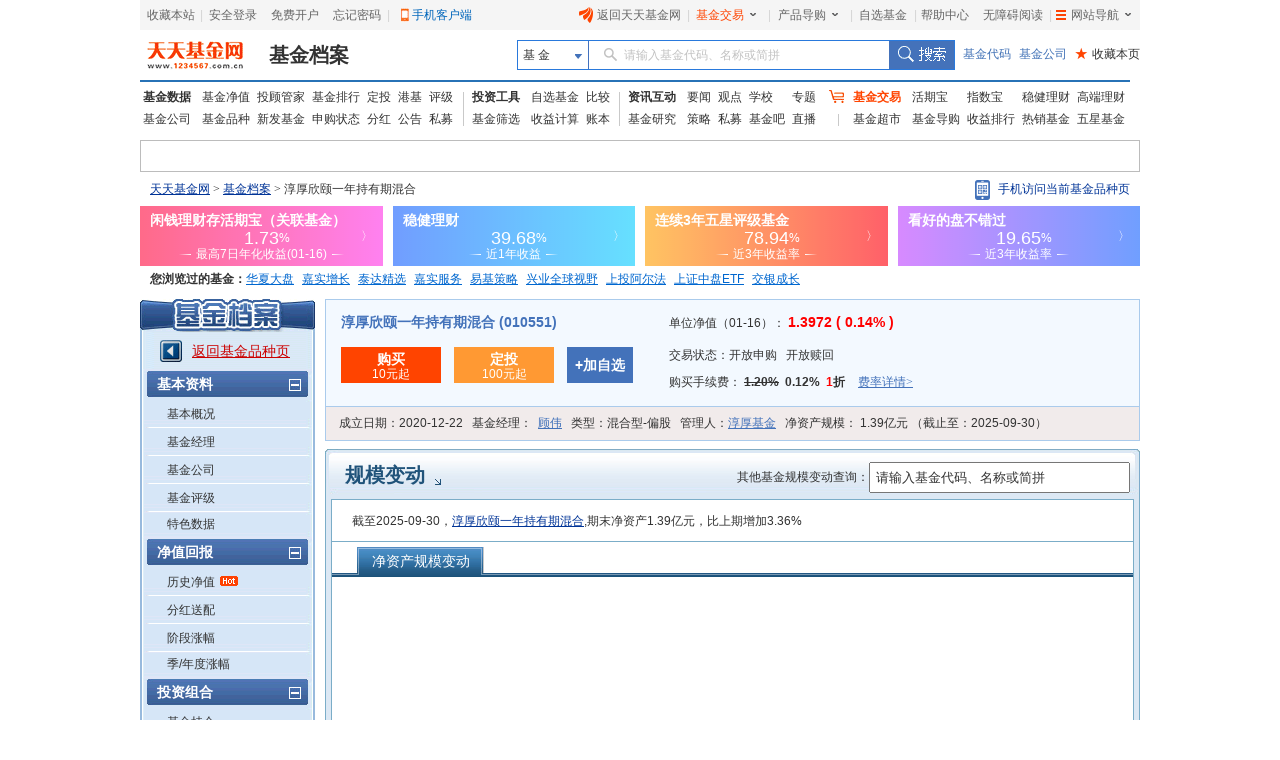

--- FILE ---
content_type: text/html; charset=utf-8
request_url: http://fundf10.eastmoney.com/gmbd_010551.html
body_size: 40647
content:


<!DOCTYPE html PUBLIC "-//W3C//DTD XHTML 1.0 Transitional//EN" "http://www.w3.org/TR/xhtml1/DTD/xhtml1-transitional.dtd">
<html xmlns="http://www.w3.org/1999/xhtml">
<head>
    <title>淳厚欣颐一年持有期混合(010551)基金规模变动 _ 基金档案 _ 天天基金网</title>
    <meta name="keywords" content="淳厚欣颐一年持有期混合,010551,基金,基金档案,F10,规模变动,天天基金网,fund,1234567" />
    <meta name="description" content="东方财富网(www.eastmoney.com)旗下基金平台——天天基金网(fund.eastmoney.com)提供淳厚欣颐一年持有期混合(010551)最新的基金档案信息，淳厚欣颐一年持有期混合(010551)基金的份额规模变动及净资产规模变动信息。" />
    
<meta http-equiv="Content-Type" content="text/html; charset=utf-8" />
<meta http-equiv="Content-Language" content="zh-CN" />
<meta http-equiv="X-UA-Compatible" content="IE=edge" />
<meta http-equiv="Cache-Control" content="no-cache" />
<link href="//j5.dfcfw.com/sc/css/f10/common_min1_20210709.css" rel="stylesheet" type="text/css" />
<link href="//j5.dfcfw.com/css/f10/ucbody_min_20200220153055.css" rel="stylesheet" type="text/css" />
<script src="//fund.eastmoney.com/js/fundcode_search.js" type="text/javascript"></script>
<base target="_blank" />

</head>
<body>
    
    <div id="bodydiv">
        <script type="text/javascript">
            var strbzdm = '010551';
        </script>
        
<link rel="stylesheet" href="//f1.dfcfw.com/??modules/header/v.2.0/css/header_min.css,modules/nav/v.1.0/css/nav_min.css,css/searchbox.css,modules/declare/v.1.0/css/declare_min.css,modules/searchbar/v.1.0/css/searchBar_min.css,modules/footer/v.1.0/css/footer_min.css"
    />
<style>.map_banner{line-height:30px;height:30px}.phone-qrcode{position:relative;width:165px;cursor:pointer;height:30px}.phone-qrcode .icon-phone{background:url(//j5.dfcfw.com/image/201610/20161025170115.png) no-repeat;padding-left:15px;height:22px;margin-top:5px;display:inline-block}.phone-qrcode a.text{position:absolute;text-decoration:none;width:140px;top:0;left:23px}.tipsBubble.tipsQcode{position:absolute;background-color:white;padding:4px 8px;border:1px solid #ccc;line-height:1.2;font-size:12px;font-weight:400;z-index:999999;text-align:left;display:none;color:#333;margin-top:5px;width:94px}.tipsQcode p{text-align:center;color:#999;line-height:18px}.poptip-arrow-top{top:-6px}.poptip-arrow-top{height:6px;width:12px;left:7px;margin-left:-6px}.poptip-arrow{position:absolute;overflow:hidden;font-style:normal;font-family:simsun;font-size:12px;text-shadow:0 0 2px #ccc}.poptip-arrow i{color:#fff;text-shadow:none}.tit_h3 .searchbox input{width:250px;height:25px; line-height:25px; padding-left:5px; color: #333;}.tit_h3 .searchbox label{float: none;}.clearfix:after{content:"020";display:block;height:0;clear:both;visibility:hidden;}.clearfix{zoom:1;}.fund-common-header .header-nav .head-item .float_phone {background-position: 0px -180px !important;}
</style>
<div class="mainFrame">
    <link href="//j5.dfcfw.com/css/pinzhong/webconmmon_min_20190415152931.css" rel="stylesheet" /><div id="fund_common_header" class="fund-common-header" ><div class="ui-clear header-nav"><div class="ui-left"><ul><li class="head-item"><a href="javascript:void(0);" target="_self" id="addFavor">收藏本站</a></li><li class=" head-item login" id="loginTTJJ"><span class="blank blankL">|</span><a id="link_login" href="https://login.1234567.com.cn/login" target="_blank" class=" header-icon ">安全登录</a><span class="blank blankR blankZ">|</span></li><li class="head-item ui-hide" id="logoutTTJJ"><span class="blank blankL">|</span><span class=" p8 CustomerName"></span><a href="javascript:void(0);" target="_self" class=" header-icon pl20" id="logout"><span class="icon close-icon"></span>安全退出</a></li><li class="head-item js-logout-show"><a href="https://register.1234567.com.cn/reg/step1" target="_blank">免费开户</a></li><li class="head-item js-logout-show"><a href="https://register.1234567.com.cn/forgetpwd" target="_blank">忘记密码</a></li><li class="head-item dropdown"><span class="blank blankL">|</span><a href="http://fundact.eastmoney.com/app/" class="a_phone" id="a_phone">手机客户端</a><div id="float_phone" class="float_phone dropdown-menu"><a href="http://js1.eastmoney.com/tg.aspx?ID=2771" class="btn btn_iphone">&nbsp;</a><a href="http://js1.eastmoney.com/tg.aspx?ID=2772" class="btn btn_android">&nbsp;</a></div></li></ul></div><div class="ui-right"><ul class="headRight"><li class="head-item"><a href="http://www.1234567.com.cn/" class="header-icon pl20"><span class="icon eastmoney-icon"></span>返回天天基金网</a></li><li class="dropdown  head-item droplist"><span class="blank blankL">|</span><a href="https://trade.1234567.com.cn/" class="red header-icon pr20">基金交易<span class="icon dropdown-icon"></span></a><span class="blank blankR">|</span><div class="dropdown-menu"><ul><li><a href="https://trade.1234567.com.cn/MyAssets/Default">我的资产</a></li><li><a href="https://trade.1234567.com.cn/xjb/index">活期宝</a></li><li><a href="https://trade.1234567.com.cn/zsb/default">指数宝</a></li><li><a href="http://fund.eastmoney.com/trade/">买基金</a></li><li><a href="https://trade.1234567.com.cn/Investment/default?">基金定投</a></li><li><a href="https://query.1234567.com.cn/Query/Index">交易查询</a></li><li><a href="http://fund.eastmoney.com/topic.html">基金优选</a></li></ul></div></li><li class="dropdown  head-item droplist"><a href="http://fund.eastmoney.com/daogou/" class=" header-icon pr20">产品导购<span class="icon dropdown-icon"></span></a><span class="blank blankR">|</span><div class="dropdown-menu"><ul><li><a href="http://huoqibao.1234567.com.cn/">活期宝</a></li><li><a href="http://zhishubao.1234567.com.cn/">指数宝</a></li><li><a href="http://simubao.1234567.com.cn/">私募宝</a></li><li><a href="http://fund.eastmoney.com/trade/default.html">收益榜</a></li><li><a href="http://fundlc.eastmoney.com/">稳健理财</a></li><li><a href="http://fund.eastmoney.com/gaoduan/">高端理财</a></li><li><a href="http://fund.eastmoney.com/topic.html">基金优选</a></li></ul></div></li><li class="head-item"><a href="http://favor.fund.eastmoney.com/">自选基金</a></li><li class="head-item"><span class="blank">|</span></li><li class="head-item"><a href="http://help.1234567.com.cn/">帮助中心</a></li><li class="dropdown  head-item webMap  "><span class="blank blankL">|</span><a href="javascript:void(0)" target="_self" class=" header-icon  pl20 pr20"><span class="list-icon icon"></span>网站导航<span class="dropdown-icon icon"></span></a><span class="blank blankR blankZ">|</span><div class="dropdown-menu"><table class="ui-table"><thead><tr><th class="nowrap"><h3>热点推荐</h3><div class="ui-left" ><a href="http://fundact.eastmoney.com/app/" class="red header-icon" style="_top:8px" ><span class="icon iphone-icon">&nbsp;</span><span class="pbuyfund">手机买基金</span></a></div></th><th><h3>基金数据</h3></th><th class="nowrap"><h3>基金交易</h3><div class="ui-left"><a href="https://login.1234567.com.cn/login" class="red">登录</a><span class="red">|</span><a href="https://register.1234567.com.cn/reg/step1" class="red">开户</a></div></th><th><h3>服务指南</h3></th></tr></thead><tbody><tr><td><div class="content col1"><a href="http://favor.fund.eastmoney.com/">自选基金</a><a href="http://fund.eastmoney.com/Compare/">基金比较</a><br /><a href="http://fundlc.eastmoney.com">稳健理财</a><a href="http://data.eastmoney.com/money/calc/CalcFundSY.html">收益计算</a><br /><a href="http://fund.eastmoney.com/ztjj/#sort:SYL_3Y:rs:WRANK">主题基金</a><a href="http://fund.eastmoney.com/manager/default.html#dt14;mcreturnjson;ftall;pn20;pi1;scabbname;stasc">基金经理</a><br /><a href="http://fund.eastmoney.com/yanbao/">基金研究</a><a href="http://jijinba.eastmoney.com/">基&nbsp;&nbsp;金&nbsp;&nbsp;吧</a></div></td><td><div class="content col2"><a href="http://fund.eastmoney.com/fund.html">基金净值</a><a href="http://fund.eastmoney.com/tg/">投顾管家</a><br /><a href="http://fund.eastmoney.com/data/fundranking.html">基金排行</a><a href="http://fund.eastmoney.com/dingtou/syph_yndt.html">定投排行</a><br /><a href="http://fund.eastmoney.com/data/fundrating.html">基金评级</a><a href="http://fund.eastmoney.com/data/fundfenhong.html">基金分红</a><br /><a href="http://fund.eastmoney.com/company/default.html">基金公司</a><a href="http://simu.eastmoney.com">私募基金</a></div></td><td><div class="content col3"><a href="http://huoqibao.1234567.com.cn/">活&nbsp;&nbsp;期&nbsp;&nbsp;宝</a><a href="http://simubao.1234567.com.cn/">私&nbsp;&nbsp;募&nbsp;&nbsp;宝</a><br /><a href="http://zhishubao.1234567.com.cn/">指&nbsp;&nbsp;数&nbsp;&nbsp;宝</a><a href="http://fund.eastmoney.com/gaoduan/">高端理财</a><br /><a href="http://fund.eastmoney.com/daogou/">基金导购</a><a href="http://fund.eastmoney.com/trade/default.html">收益排行</a><br /><a href="http://fundlc.eastmoney.com">稳健理财</a><a href="//fund.eastmoney.com/topic.html">基金优选</a></div></td><td><div class="content col4"><a href="http://help.1234567.com.cn/">帮助中心</a><br /><a href="http://help.1234567.com.cn/list_812.html">机构指南</a><br /><a href="http://feedback.1234567.com.cn/">意见反馈</a><br /><a href="http://fundact.eastmoney.com/safety/">安全保障</a><br /></div></td></tr></tbody></table><span class="line line1"></span><span class="line line2"></span><span class="line line3"></span></div><span class="blankW"></span></li></ul></div></div></div>
</div>
<div class="mainFrame">
    
<div class="fund-common-searchBar" >
    <div class="inner">
        <a class="logo fl" href="http://www.1234567.com.cn/" title="天天基金网" target="_blank"></a>
        <h1 class="fl"><a class="h1" href="http://fundf10.eastmoney.com/" target="_blank" title="基金档案主页">基金档案</a></h1>
        <div class="wrapper_min searchArea fr">
            <div class="navbar-item funtype-searchArea-search">
                <div class="searchbar-form search-left" data-plugin="searchBox" data-target="#search-tooltip">
                    <div class="searchbar-select search-left" data-searchbox="select">
                        <div class="select-head">
                            <p class="headContent" onselectstart="return false;" style="-moz-user-select: none;">基&nbsp;金</p>
                            <span class="searchBtnIco"></span>
                        </div>
                        <div class="select-option">
                            <ul>
                                <li class="active" data-select-to="fund">基&nbsp;金</li>
                                <li data-select-to="fund-manager">基金经理</li>
                                <li class="noborder" data-select-to="fund-corp">基金公司</li>
                            </ul>
                        </div>
                    </div>
                    <div class="searchbar-input search-left">

                        <input type="text" id="search-input" data-searchbox="input" autocomplete="off" url=" " />
                        <label class="em-placehold search-que" for="search-input" onselectstart="return false;" style="-moz-user-select: none;"><i class=""></i>请输入基金代码、名称或简拼</label>
                        <div class="search-tooltip" id="search-tooltip"></div>
                    </div>
                    <div class="searchbar-btn search-left">
                        <button class="search-submit" data-searchbox="submit" type="submit">搜索</button>
                    </div>
                </div>
            </div>

            <div class="fl links">
                <a class="first" href="http://fund.eastmoney.com/allfund.html" target="_blank">基金代码</a>
                <a href="http://fund.eastmoney.com/company/default.html#scomname;dasc" target="_blank">基金公司</a>
                <a class="favorPage" href="javascript:;" id="favorPage" target="_self"><span class="favorPage-star">★</span>收藏本页</a>
            </div>
        </div>
        <div class="clear"></div>
    </div>
</div>


</div>
<div class="mainFrame">
    <link href="//j5.dfcfw.com/css/pinzhong/webconmmon_min_20190415152931.css" rel="stylesheet" />

<div class="fund-common-header2">
    <div class="fundtypeNav width990">
        <div class="navItem navItem01">
            <ul>
                <li>
                    <a class="ui-blod w52" href="http://fund.eastmoney.com/data/">基金数据</a>
                    <a href="http://fund.eastmoney.com/fund.html">基金净值</a>
                    <a href="//fund.eastmoney.com/tg/">投顾管家</a>
                    <a href="http://fund.eastmoney.com/data/fundranking.html">基金排行</a>
                    <a href="http://fund.eastmoney.com/dingtou/syph_yndt.html">定投</a>
                    <a href="http://overseas.1234567.com.cn">港基</a>
                    <a href="http://fund.eastmoney.com/data/fundrating.html">评级</a>
                </li>
                <li>
                    <a class="w52" href="http://fund.eastmoney.com/company/default.html">基金公司</a>
                    <a href="http://fund.eastmoney.com/000001.html">基金品种</a>
                    <a href="http://fund.eastmoney.com/XFXJJ_jzrgq12.html">新发基金</a>
                    <a href="http://fund.eastmoney.com/Fund_sgzt_bzdm.html">申购状态</a>
                    <a href="http://fund.eastmoney.com/data/fundfenhong.html">分红</a>
                    <a href="http://fund.eastmoney.com/gonggao">公告</a>
                    <a href="http://simu.eastmoney.com">私募</a>
                </li>
            </ul>
        </div>
        <span class="lineType01"></span>
        <div class="navItem navItem02">
            <ul>
                <li>
                    <a class="ui-blod w52" href="http://favor.fund.eastmoney.com/">投资工具</a>
                    <a href="http://favor.fund.eastmoney.com/">自选基金</a>
                    <a href="http://fund.eastmoney.com/Compare/">比较</a>
                </li>
                <li>
                    <a class="w52" href="http://fund.eastmoney.com/data/fundshaixuan.html">基金筛选</a>
                    <a href="http://data.eastmoney.com/money/calc/CalcFundSY.html">收益计算</a>
                    <a href="http://fundbook.eastmoney.com/">账本</a>
                </li>
            </ul>
        </div>
        <span class="lineType01"></span>
        <div class="navItem navItem03">
            <ul>
                <li>
                    <a class="ui-blod w52" href="https://kuaixun.eastmoney.com/jj.html">资讯互动</a>
                    <a href="http://fund.eastmoney.com/a/cjjyw.html">要闻</a>
                    <a href="http://fund.eastmoney.com/a/cjjgd.html">观点</a>
                    <a class="tSpace01" href="http://fund.eastmoney.com/a/cjjxx.html">学校</a>
                    <a href="http://fund.eastmoney.com/topic/#000">专题</a>
                </li>
                <li>
                    <a class="w52" href="http://fund.eastmoney.com/yanbao/">基金研究</a>
                    <a href="http://fund.eastmoney.com/a/cjjtzcl.html">策略</a>
                    <a href="http://fund.eastmoney.com/a/csmjj.html">私募</a>
                    <a href="http://jijinba.eastmoney.com/">基金吧</a>
                    <a class="dgx" href="http://js1.eastmoney.com/tg.aspx?ID=5098">直播</a>
                </li>
            </ul>
        </div>
        <span class="lineType02 icon ico-shopcar">
            <i></i>
        </span>
        <div class="navItem navItem04">
            <ul>
                <li>
                    <a class="shopcar w52" href="https://trade.1234567.com.cn/">
                        <span>基金交易</span>
                    </a>
                    <a class="tSpace01" href="http://huoqibao.1234567.com.cn/">活期宝</a>
                    <a class="tSpace01" href="http://zhishubao.1234567.com.cn/">指数宝</a>
                    <a href="https://fundlc.eastmoney.com/">稳健理财</a>
                    <a href="http://fund.eastmoney.com/gaoduan/">高端理财</a>
                </li>
                <li>
                    <a class="w52" href="http://fund.eastmoney.com/tradeindex.html">基金超市</a>
                    <a href="http://fund.eastmoney.com/daogou">基金导购</a>
                    <a href="http://fund.eastmoney.com/trade/default.html">收益排行</a>
                    <a href="http://fund.eastmoney.com/fundhot8.html">热销基金</a>
                    <a href="//fundzt.eastmoney.com/2017/newwxph/">五星基金</a>
                </li>
            </ul>
        </div>
    </div>
</div>

</div>

<div class="mainFrame">
    <div class="space6"></div>
    <div class="fund_quote">
        <div>
            <iframe marginheight='0' marginwidth='0' frameborder='0' width='998' height='30' scrolling='no' src='//fund.eastmoney.com/fund_favor_quote2_beta.html?v=dddgg'></iframe>
        </div>
    </div>
</div>

<div class="mainFrame">
    <div class="map_banner">
        <div class="left">
            <a href="http://fund.eastmoney.com/" class="map">天天基金网</a>&nbsp;>&nbsp;<a href="//fundf10.eastmoney.com/">基金档案</a>&nbsp;>&nbsp;淳厚欣颐一年持有期混合
        </div>
        <div class="right ">
            <div class="phone-qrcode" onmouseover="document.getElementById('tipsQcode').style.display = 'block'" onmouseout="document.getElementById('tipsQcode').style.display = 'none'">
                <span class="icon-phone"></span>
                <a class="text">手机访问当前基金品种页</a>
            </div>
            <div id="tipsQcode" class="tipsBubble  tipsQcode">
                <span class="poptip-arrow poptip-arrow-top"><i>◆</i>
                </span>
                <img src="//fund.eastmoney.com/images/QRCode/010551.jpg"><p>扫一扫二维码</p>
                <p>用手机打开页面</p>
            </div>
        </div>
    </div>
</div>
<div class="mainFrame">
    <div>
        <iframe marginheight='0' marginwidth='0' frameborder='0' width='1000' height="60" scrolling='no' src='//fundact.eastmoney.com/banner/hqb_hq.html?spm=001001.sbb'></iframe>
    </div>
</div>
<div class="mainFrame">
    <div id="visitfund"></div>
</div>
<script type="text/javascript" src="//j5.dfcfw.com/js/pinzhong/getcookies_20140928104112.js"></script>
<script type="text/javascript">
    if (returnvisit != null && returnvisit != "") { document.getElementById("visitfund").innerHTML = returnvisit; }
</script>

        <div class="mainFrame">
            <div class="space6"></div>
            <div class="l_menu left">
                
<h3></h3>
<div class="lm_out">
    <div class="lm_in" id="dlcontent">
        <div class="backpz"><a class="red" href="//fund.eastmoney.com/010551.html">返回基金品种页</a></div>
        <dl>
            <dt><span>基本资料</span><b class="ico pinch"></b></dt>
            <dd id="f10_menu_jjgk"><a href="jbgk_010551.html" target="_self">基本概况</a></dd>
            <dd id="f10_menu_jjjl"><a href="jjjl_010551.html" target="_self">基金经理</a></dd>
            <dd id="f10_menu_jjgs"><a href="http://fund.eastmoney.com/company/80965167.html" target="_blank">基金公司</a></dd>
            <dd id="f10_menu_jjpj"><a href="jjpj_010551.html" target="_self">基金评级</a></dd>
            <dd id="f10_menu_tssj" class="nb"><a href="tsdata_010551.html" target="_self">特色数据</a></dd>
        </dl>
        <dl>
            <dt><span>净值回报</span><b class="ico pinch"></b></dt>
            <dd id="f10_menu_lsjz"><a href="jjjz_010551.html" target="_self">历史净值</a><b class="ico hot"></b></dd>
            <dd id="f10_menu_fhsp"><a href="fhsp_010551.html" target="_self">分红送配</a></dd>
            <dd id="f10_menu_jdzf"><a href="jdzf_010551.html" target="_self">阶段涨幅</a></dd>
            <dd id="f10_menu_jndzf" class="nb"><a href="jndzf_010551.html" target="_self">季/年度涨幅</a></dd>
        </dl>
        <dl>
            <dt><span>投资组合</span><b class="ico pinch"></b></dt>
            <dd id="f10_menu_jjcc"><a href="ccmx_010551.html" target="_self">基金持仓</a></dd>
            <dd id="f10_menu_zqcc"><a href="ccmx1_010551.html" target="_self">债券持仓</a></dd>
            <dd id="f10_menu_ccbdzs"><a href="ccbdzs_010551.html" target="_self">持仓变动走势</a></dd>
            <dd id="f10_menu_hypz"><a href="hytz_010551.html" target="_self">行业配置</a></dd>
            <dd id="f10_menu_hypzsy"><a href="hypzsy_010551.html" target="_self">行业配置比较</a></dd>
            <dd id="f10_menu_zcpz"><a href="zcpz_010551.html" target="_self">资产配置</a></dd>
            <dd id="f10_menu_zdbd" class="nb"><a href="ccbd_010551.html" target="_self">重大变动</a></dd>
        </dl>
        <dl>
            <dt><span>规模份额</span><b class="ico pinch"></b></dt>
            <dd id="f10_menu_gmbd" class="at"><a href="gmbd_010551.html" target="_self">规模变动</a></dd>
            <dd id="f10_menu_cyrjg" class="nb"><a href="cyrjg_010551.html" target="_self">持有人结构</a></dd>
        </dl>
        <dl>
            <dt><span>基金公告</span><b class="ico pinch"></b></dt>
            <dd id="f10_menu_jjgg"><a href="jjgg_010551.html" target="_self">全部公告</a></dd>
            <dd id="f10_menu_fxyz"><a href="jjgg_010551_1.html" target="_self">发行运作</a></dd>
            <dd id="f10_menu_fhgg"><a href="jjgg_010551_2.html" target="_self">分红公告</a></dd>
            <dd id="f10_menu_dqbg"><a href="jjgg_010551_3.html" target="_self">定期报告</a></dd>
            <dd id="f10_menu_rstz"><a href="jjgg_010551_4.html" target="_self">人事调整</a></dd>
            <dd id="f10_menu_jjxs"><a href="jjgg_010551_5.html" target="_self">基金销售</a></dd>
            <dd id="f10_menu_qtgg" class="nb"><a href="jjgg_010551_6.html" target="_self">其他公告</a></dd>
        </dl>
        <dl>
            <dt><span>财务报表</span><b class="ico pinch"></b></dt>
            <dd id="f10_menu_cwzb"><a href="cwzb_010551.html" target="_self">财务指标</a></dd>
            <dd id="f10_menu_fzb"><a href="zcfzb_010551.html" target="_self">资产负债表</a></dd>
            <dd id="f10_menu_lrb"><a href="lrfpb_010551.html" target="_self">利润表</a></dd>
            
            <dd id="f10_menu_srfx"><a href="srfx_010551.html" target="_self">收入分析</a></dd>
            <dd id="f10_menu_fyfx" class="nb"><a href="fyfx_010551.html" target="_self">费用分析</a></dd>
        </dl>
        <dl>
            <dt><span>销售信息</span><b class="ico pinch"></b></dt>
            <dd id="f10_menu_jjfl"><a href="jjfl_010551.html" target="_self">购买信息（费率表）</a></dd>
            <dd id="f10_menu_jjzh"><a href="jjzh_010551.html" target="_self">同公司基金转换</a></dd>
            
        </dl>
    </div>
</div>
<div class="space6"></div>
<h3 class="rel"><a href="http://fund.eastmoney.com/company/80965167.html"></a></h3>
<div class="lm_out relout">
    <div class="lm_in relin">
        <ul id='scompany'><li><b class="ico trig"></b><a title='淳厚信泽混合C' href="jbgk_007812.html">淳厚信泽混合C</a></li><li><b class="ico trig"></b><a title='淳厚信泽混合A' href="jbgk_007811.html">淳厚信泽混合A</a></li><li><b class="ico trig"></b><a title='淳厚欣享一年持有期混合A' href="jbgk_009931.html">淳厚欣享一年持有期混合A</a></li><li><b class="ico trig"></b><a title='淳厚欣享一年持有期混合C' href="jbgk_009939.html">淳厚欣享一年持有期混合C</a></li><li><b class="ico trig"></b><a title='淳厚信睿混合A' href="jbgk_008186.html">淳厚信睿混合A</a></li><li><b class="ico trig"></b><a title='淳厚信睿混合C' href="jbgk_008187.html">淳厚信睿混合C</a></li></ul><ul class="more"><li><a href="//fund.eastmoney.com/company/80965167.html">查看旗下全部基金>></a></li></ul>
    </div>
</div>

            </div>
            <div class="r_cont right">
                
<div class="basic-new ">
    <div class="bs_jz">
        <div class="col-left">
            <h4 class="title"><a title="淳厚欣颐一年持有期混合" href="http://fund.eastmoney.com/010551.html">淳厚欣颐一年持有期混合 (010551)</a></h4>
            <div>
                
                <a class="btn  btn-red " href="https://trade.1234567.com.cn/FundtradePage/default2.aspx?fc=010551&spm=pzm" target="_blank">
                    <span class=" label">购买</span>
                    <span>10元起</span>
                </a>

                
                <a class="btn btn-org" href="https://trade.1234567.com.cn/Investment/add.aspx?fc=010551&spm=pzm">
                    <span class="label">定投</span>
                    <span>100元起</span>
                </a>
                
                <a class="btn btn-blue sm" href="http://fund.eastmoney.com/data/favorapi.aspx?c=010551">
                    <span class="midd label">+加自选</span>
                </a>
            </div>

        </div>
        <div class="col-right">
            
            <p class="row row1">
                <label>
                    单位净值（01-16）：
                <b class="red lar bold">
                    1.3972 ( 0.14% )</b>
                </label>
            </p>
            

            <p class="row">
                <label>
                    交易状态：<span>开放申购 </span>
                    
                    <span>&nbsp;</span>
                    <span>开放赎回</span>
                </label>
            </p>
            <p class="row">
                <label>
                    购买手续费：
                    <b class="sourcerate">1.20%</b>&nbsp;
                    <b>0.12%</b>&nbsp;
                    
                    <span><b class="red">1</b><b>折</b> </span>
                    
                    <a class="link-flxq" href="//fundf10.eastmoney.com/jjfl_010551.html" style="font-family: SimSun">费率详情&gt;</a>
                </label>

                
            </p>
        </div>
    </div>
    <div class="bs_gl">
        <div class="space0"></div>
        <p>
            <label>成立日期：<span>2020-12-22</span></label>
            <label>
                基金经理：&nbsp;&nbsp;<a href="//fund.eastmoney.com/manager/30781021.html">顾伟</a></label>
            <label>类型：<span>混合型-偏股</span></label>
            <label>管理人：<a href="http://fund.eastmoney.com/company/80965167.html">淳厚基金</a></label>
            <label>
                净资产规模：<span>
                    1.39亿元
                    （截止至：2025-09-30）</span></label>
        </p>
    </div>
</div>

                <div class="detail">
                    <div class="space8"></div>
                    <div class="tit_h3">
                        <div class="space0"></div>
                        <h1 class="left">
                            <a class="tit" href="gmbd_010551.html">规模变动</a><b class="ico arrow"></b>
                        </h1>

                        <div class="right clearfix" style="margin-top: 13px; padding-right: 10px;">
                            <div style="float: left; line-height: 30px;">
                                <label>其他基金规模变动查询：</label></div>
                            <div class="searchbox" style="position: relative; float: left;">
                                <input type="text" id="search-input1" />
                            </div>
                        </div>
                    </div>
                    <div class="txt_cont">
                        <div class="txt_in">
                            <div class="box bx">
                                <div class="boxitem">
                                    <div class="boxh4">
                                        <label class="left">
                                            <div id="summary"></div>
                                        </label>
                                        <label class="right"></label>
                                    </div>
                                    <div class="tabcomm gmbd_tab">
                                        <h4>
                                            <ul class="scalepicsel" id="scalepicsel">
                                                <li class="at" id="scalepicleft_0">净资产规模变动</li>
                                            </ul>
                                        </h4>

                                        <div class="space0"></div>
                                        <div class="listcomm gmbd_list">
                                            <div id="fejzcChart" style="width: 781px; height: 400px;">
                                                <div class="loading">
                                                    <img class="img" src="//j5.dfcfw.com/j1/images/loading2.gif" title="数据加载中" />数据加载中...
                                                </div>
                                            </div>
                                        </div>
                                    </div>
                                    <div class="space0"></div>
                                </div>
                            </div>
                            <div class="box nb">
                                <div class="boxitem w790">
                                    <h4 class="t">
                                        <label>份额/净资产规模变动详情</label>
                                    </h4>
                                    <div class="space0"></div>
                                    <div id="gmbdtable">
                                        <div class="loading">
                                            <img class="img" src="//j5.dfcfw.com/j1/images/loading2.gif" title="数据加载中" />数据加载中...
                                        </div>
                                    </div>
                                </div>
                            </div>
                        </div>
                    </div>
                </div>
            </div>
        </div>
    </div>

    

<div class="mainFrame">
    <div class="space6"></div>
    <div style="border:1px solid #CAC9C7;background: none no-repeat scroll 0px 0px #FFFAE0;margin:10px 0px 0px;padding: 5px;line-height: 2.0;text-align: left;color: #333333; font-size:12px;">
郑重声明：天天基金网发布此信息目的在于传播更多信息，与本网站立场无关。天天基金网不保证该信息（包括但不限于文字、数据及图表）全部或者部分内容的准确性、真实性、完整性、有效性、及时性、原创性等。相关信息并未经过本网站证实，不对您构成任何投资决策建议，据此操作，风险自担。数据来源：东方财富Choice数据。
</div>
</div>
<div class="mainFrame">
    <div class="space6"></div>
    <style>
   .cpright{font-family:arial,SimSun,'宋体';text-align:center;line-height:24px;margin:5px 0 0 0;padding:0 0 30px 0}.cpright p{line-height:24px;padding:0;margin:0}.cpright a{color:#5d5d5d;text-decoration:underline}.cpright a:hover,.cpright p.cp a:hover{color:#e30000;text-decoration:underline}.cpright span{color:#5d5d5d;margin:0 10px}.cpright p.cp,.cpright p.cp a{color:#808080;text-decoration:none}.footera{background:url("//j5.dfcfw.com/image/201508/20150812175642.png") no-repeat}.footer-police,.footer-zx110,.footer-shjubao,.footer-cxzx,.footer-shgs,.footer-hgwb{height:40px;margin:0 4px;width:110px}.footer-police,.footer-zx110,.footer-shjubao,.footer-cxzx,.footer-shgs,.footer-hgwb{display:inline-block;overflow:hidden}.footer-police{background-position:0 -512px}.footer-zx110{background-position:-112px -512px}.footer-shjubao{background-position:0 -560px}.footer-cxzx{background-position:-112px -560px;width:40px}.footer-shgs{background-position:0 -608px;width:47px}.footer-hgwb{background-position:-52px -608px;width:116px}
</style>
<div class="cpright">
    <p style="margin:10px 0 0; padding:0px;"><a style="cursor:pointer;" onclick="SetHome2(this,'http://fund.eastmoney.com/')" target="_self">将天天基金网设为上网首页吗？</a>&nbsp;&nbsp;&nbsp;&nbsp;&nbsp;&nbsp;<a onclick="addBook('http://fund.eastmoney.com/','天天基金网--东方财富网旗下基金平台')" style="cursor:pointer;" target="_self">将天天基金网添加到收藏夹吗？</a></p>
    <p><a target="_blank" href="http://help.1234567.com.cn/aboutus/about.html">关于我们</a><span>|</span><a target="_blank" href="http://help.1234567.com.cn/aboutus/licenses.html">资质证明</a><span>|</span><a target="_blank" href="http://fundact.eastmoney.com/ttjjyjzx/">研究中心</a><span>|</span><a target="_blank" href="http://help.1234567.com.cn/aboutus/connect.html">联系我们</a><span>|</span><a target="_blank" href="http://help.1234567.com.cn/aboutus/security_guid.html">安全指引</a><span>|</span><a target="_blank" href="http://help.1234567.com.cn/aboutus/relief.html">免责条款</a><span>|</span><a target="_blank" href="http://help.1234567.com.cn/aboutus/secret.html">隐私条款</a><span>|</span><a target="_blank" href="http://help.1234567.com.cn/aboutus/risktips.html">风险提示函</a><span>|</span><a target="_blank" href="http://feedback.1234567.com.cn/">意见建议</a><span>|</span><a id="ttfund_online" target="_self" href="javascript:;">在线客服</a><span>|</span><a target="_blank" href="https://app.mokahr.com/social-recruitment/eastmoney/57970#/">诚聘英才</a></p>
    <p class="cp">天天基金客服热线：95021&nbsp;<span>|</span>客服邮箱：<a target="_blank" href="mailto:vip@1234567.com.cn">vip@1234567.com.cn</a><span>|</span>人工服务时间：工作日 7:30-21:30 双休日 9:00-21:30<br>郑重声明：<a target="_blank" href="http://help.1234567.com.cn/aboutus/licenses.html" class="footFundCertLink">天天基金系证监会批准的基金销售机构[000000303]</a>。天天基金网所载文章、数据仅供参考，使用前请核实，风险自负。<br>中国证监会上海监管局网址：<a href="http://www.csrc.gov.cn/pub/shanghai/" target="_blank">www.csrc.gov.cn/pub/shanghai</a><br>CopyRight&nbsp;&nbsp;上海天天基金销售有限公司&nbsp;&nbsp;2011-现在&nbsp;&nbsp;沪ICP证：沪B2-20130026&nbsp;&nbsp;<a href="https://beian.miit.gov.cn/" id="bei_id" target="_blank">网站备案号：沪ICP备11042629号-1</a><br><br></p>
    <p>
        <a class="footera footer-police" title="上海网警网络110" target="_self" href="javascript:;"></a>
        <a class="footera footer-zx110" title="网络社会征信网" target="_self" href="javascript:;"></a>
        <a class="footera footer-shjubao" title="上海违法和违规信息举报中心" target="_blank" href="http://www.shjbzx.cn/"></a>
        <a class="footera footer-hgwb" title="沪公网备" target="_self" href="javascript:;"></a>
    </p>

    <script type="text/javascript">
        eval(function (p, a, c, k, e, d) { e = function (c) { return (c < a ? "" : e(parseInt(c / a))) + ((c = c % a) > 35 ? String.fromCharCode(c + 29) : c.toString(36)) }; if (!''.replace(/^/, String)) { while (c--) d[e(c)] = k[c] || e(c); k = [function (e) { return d[e] }]; e = function () { return '\\w+' }; c = 1; }; while (c--) if (k[c]) p = p.replace(new RegExp('\\b' + e(c) + '\\b', 'g'), k[c]); return p; }('6 c(1,2){8(9.l){8(j){0.7.5(0.h.i,0.9.2)}4{0.7.5(1,2)}}4{k("g，a+b");f d}};6 w(3,1){x{3.u.v=\'1(#A#B)\';3.y(1)}z(e){0.p("m://n.s.t.q/r.o")}};', 38, 38, 'window|url|title|obj|else|AddFavorite|function|external|if|document|请使用Ctrl|D进行添加|addBook|true||return|加入收藏失败|location|href|arguments|alert|all|http|help|html|open|cn|settingshelp|1234567|com|style|behavior|SetHome2|try|setHomePage|catch|default|homepage'.split('|'), 0, {}));
    </script>
    <script type="text/javascript" src="//j5.dfcfw.com/sc/js/default/jump_tracker_config.min.js" charset="UTF-8"></script>
    <script type="text/javascript" src="https://bdstatics.eastmoney.com/web/prd/jump_tracker.js" charset="UTF-8"></script>
    <script src="//j5.dfcfw.com/sc/js/default/replacegb_min_20200410.js"></script>
</div>
</div>


<script>
    _cpyno = "c1";
    var rightAd_bodywidth = 1000; //网页主体宽度
    var rightAd_fixedwidth = 150; //模块占用宽度,一般不变
    var rightAd_width = 135; //模块iframe实际宽度,一般不变
    var rightAd_height = 1861; //模块iframe实际高度,一般不变
    var rightAd_top = 50; //模块距顶部top值
    var rightAd_zindex = 0; //模块z-index值
    var rightAd_url = '//fundact.eastmoney.com/banner/hot_em.html?spm=001001.rw'; //内嵌iframe的url
</script>

<script src="//j5.dfcfw.com/j1/js/embasef10.js?v=20111103.js" type="text/javascript"></script>
<script src="//j5.dfcfw.com/j1/js/hq-fund.js?v=20120615.js" type="text/javascript"></script>
<script type="text/javascript" src="//fund.eastmoney.com/js/rightAd.js"></script>
<script type="text/javascript" src="//j5.dfcfw.com/js/data/jquery_183min_20140312171610.js"></script>
<script type="text/javascript" src="//fund.eastmoney.com/webcommon/js/FundCommonPage.min.js"></script>
<script src="//j5.dfcfw.com/sc/js/web/f10_min_20250219.js"></script>
<script type="text/javascript" src="//j5.dfcfw.com/js/f10/fundminisearchcom_min_20181207111845.js"></script>
<script src="//f1.dfcfw.com/??js/searchbox.js"></script>
<script type="text/javascript">

    jQuery(document).ready(function () {
        dtClickEvent();
        infoTips();
    });
    /* 公司同系基金 */
    (function sameCompanyEvent() {
        try {
            var as = $("scompany").getElementsByTagName("a");
            var _ov = function (e) {
                var eO = $E(e);
                eO.parentNode.className = "at";
            }
            var _ou = function (e) {
                var eO = $E(e);
                eO.parentNode.className = "";
            }
            for (var i = 0; i < as.length; i++) {
                $aE(as[i], "mouseover", _ov, true);
                $aE(as[i], "mouseout", _ou, true);
            }
        } catch (ex) { }
    })();

   
</script>

    <script type="text/javascript" src="//j5.dfcfw.com/libs/js/counter.js"></script>
    <script type="text/javascript">
        try {
            initLtIE9Tip("fejzcChart");
        }
        catch (e) {
        }
    </script>
    <script type="text/javascript" src="//j5.dfcfw.com/sc/js/web/echarts_min_20250219.js"></script>
    <script type="text/javascript" src="//j5.dfcfw.com/sc/js/web/charts_min_20250219.js"></script>
    <script type="text/javascript">
        //LoadFundSelect("jjlist", "gmbd");
        //ChkSelectItem("jjlist", "010551");
        (function ($) {
            $("#search-input1").fundsearchbox({
                cols: ["_id", "NAME", "CODE", "NAME"],
                width: "257px",
                url: 'https://fundsuggest.eastmoney.com/FundSearch/api/FundSearchAPI.ashx?callback=?&m=10&t=700&IsNeedBaseInfo=0&IsNeedZTInfo=0&key=',
                onSelectFund: function (e) {
                    window.open("//fundf10.eastmoney.com/gmbd_" + e.CODE + ".html");

                }
            })
        })(jQuery);
        var params = { code: strbzdm, type: "0" };
        LoadGmbd(params);
        function jzcClick() {
            params.type = 1;
            ScaleTypeSelect(1);
            LoadGmbd(params);
        };
        loadJzcgmChart({
            code: strbzdm
        });
    </script>
    <script type="text/javascript" src="//j5.dfcfw.com/libs/js/counter.js"></script>
    
</body>
</html>


--- FILE ---
content_type: text/html; charset=utf-8
request_url: http://fundf10.eastmoney.com/FundArchivesDatas.aspx?type=gmbd&mode=0&code=010551&rt=0.6584906891814082
body_size: 13204
content:
var gmbd_apidata={ content:"<table class='w782 comm gmbd'><thead><tr><th class='first'>日期</th><th>期间申购（亿份）</th><th>期间赎回（亿份）</th><th>期末总份额（亿份）</th><th>期末净资产（亿元）</th><th class='last'>净资产变动率</th></tr></thead><tbody><tr><td>2025-09-30</td><td class='tor'>0.00</td><td class='tor'>0.17</td><td class='tor'>0.95</td><td class='tor'>1.39</td><td class='tor'>3.36%</td></tr><tr><td>2025-06-30</td><td class='tor'>0.00</td><td class='tor'>0.17</td><td class='tor'>1.12</td><td class='tor'>1.35</td><td class='tor'>-16.87%</td></tr><tr><td>2025-03-31</td><td class='tor'>0.01</td><td class='tor'>0.18</td><td class='tor'>1.29</td><td class='tor'>1.62</td><td class='tor'>-4.54%</td></tr><tr><td>2024-12-31</td><td class='tor'>0.01</td><td class='tor'>0.36</td><td class='tor'>1.46</td><td class='tor'>1.70</td><td class='tor'>-22.29%</td></tr><tr><td>2024-09-30</td><td class='tor'>0.01</td><td class='tor'>0.07</td><td class='tor'>1.80</td><td class='tor'>2.19</td><td class='tor'>10.73%</td></tr><tr><td>2024-06-30</td><td class='tor'>0.01</td><td class='tor'>0.27</td><td class='tor'>1.87</td><td class='tor'>1.98</td><td class='tor'>-9.06%</td></tr><tr><td>2024-03-31</td><td class='tor'>0.02</td><td class='tor'>0.13</td><td class='tor'>2.12</td><td class='tor'>2.17</td><td class='tor'>-1.19%</td></tr><tr><td>2023-12-31</td><td class='tor'>0.00</td><td class='tor'>0.07</td><td class='tor'>2.24</td><td class='tor'>2.20</td><td class='tor'>-9.36%</td></tr><tr><td>2023-09-30</td><td class='tor'>0.01</td><td class='tor'>0.14</td><td class='tor'>2.31</td><td class='tor'>2.42</td><td class='tor'>-11.01%</td></tr><tr><td>2023-06-30</td><td class='tor'>0.00</td><td class='tor'>0.19</td><td class='tor'>2.44</td><td class='tor'>2.72</td><td class='tor'>-6.74%</td></tr><tr><td>2023-03-31</td><td class='tor'>0.35</td><td class='tor'>0.18</td><td class='tor'>2.63</td><td class='tor'>2.92</td><td class='tor'>17.12%</td></tr><tr><td>2022-12-31</td><td class='tor'>0.01</td><td class='tor'>0.18</td><td class='tor'>2.46</td><td class='tor'>2.49</td><td class='tor'>-7.07%</td></tr><tr><td>2022-09-30</td><td class='tor'>0.02</td><td class='tor'>0.36</td><td class='tor'>2.63</td><td class='tor'>2.68</td><td class='tor'>-19.40%</td></tr><tr><td>2022-06-30</td><td class='tor'>0.02</td><td class='tor'>0.31</td><td class='tor'>2.97</td><td class='tor'>3.33</td><td class='tor'>-2.25%</td></tr><tr><td>2022-03-31</td><td class='tor'>0.21</td><td class='tor'>1.07</td><td class='tor'>3.26</td><td class='tor'>3.41</td><td class='tor'>-33.53%</td></tr><tr><td>2021-12-31</td><td class='tor'>0.29</td><td class='tor'>2.10</td><td class='tor'>4.12</td><td class='tor'>5.13</td><td class='tor'>-20.94%</td></tr><tr><td>2021-09-30</td><td class='tor'>0.33</td><td class='tor'>---</td><td class='tor'>5.93</td><td class='tor'>6.48</td><td class='tor'>2.14%</td></tr><tr><td>2021-06-30</td><td class='tor'>0.06</td><td class='tor'>---</td><td class='tor'>5.60</td><td class='tor'>6.35</td><td class='tor'>10.49%</td></tr><tr><td>2021-03-31</td><td class='tor'>0.18</td><td class='tor'>---</td><td class='tor'>5.55</td><td class='tor'>5.74</td><td class='tor'>7.90%</td></tr><tr><td>2020-12-31</td><td class='tor'>---</td><td class='tor'>---</td><td class='tor'>---</td><td class='tor'>5.42</td><td class='tor'>1.86%</td></tr><tr><td>2020-12-22</td><td class='tor'>---</td><td class='tor'>---</td><td class='tor'>5.32</td><td class='tor'>5.32</td><td class='tor'>---</td></tr></tbody></table>",summary:"截至2025-09-30，<a href='http://fund.eastmoney.com/010551.html'>淳厚欣颐一年持有期混合</a>,期末净资产1.39亿元，比上期增加3.36%","data":[{ "_id" : "0105512025-09-30", "ABBNAME" : "CHXYYNCYQHH", "BZDM" : "010551", "ESEQID" : 281147806894.0, "FSRQ" : "2025-09-30", "FTYPE" : "混合型-偏股", "ISSUM2" : "0", "JJGSID" : "80965167", "MERGECODE" : "", "QJSG" : 442808.96999999997, "QJSH" : 16840742.149999999, "QMJZC" : 139385913.44, "QMZFE" : 95365845.170000002, "SHORTNAME" : "淳厚欣颐一年持有期混合", "ZFEBDL" : -14.671957000000001, "CHANGE" : "3.3580", "ISSUM" : "0", "NETNAV" : 139385913.44 }, { "_id" : "0105512025-06-30", "ABBNAME" : "CHXYYNCYQHH", "BZDM" : "010551", "ESEQID" : 277723345407.0, "FSRQ" : "2025-06-30", "FTYPE" : "混合型-偏股", "ISSUM2" : "0", "JJGSID" : "80965167", "MERGECODE" : "", "QJSG" : 420046.04999999999, "QJSH" : 17209470.170000002, "QMJZC" : 134857450.28, "QMZFE" : 111763778.34999999, "SHORTNAME" : "淳厚欣颐一年持有期混合", "ZFEBDL" : -13.060292, "CHANGE" : "-16.8744", "ISSUM" : "0", "NETNAV" : 134857450.28 }, { "_id" : "0105512025-03-31", "ABBNAME" : "CHXYYNCYQHH", "BZDM" : "010551", "ESEQID" : 277722962097.0, "FSRQ" : "2025-03-31", "FTYPE" : "混合型-偏股", "ISSUM2" : "0", "JJGSID" : "80965167", "MERGECODE" : "", "QJSG" : 718378.92000000004, "QJSH" : 17978128.41, "QMJZC" : 162233363.84999999, "QMZFE" : 128553202.47, "SHORTNAME" : "淳厚欣颐一年持有期混合", "ZFEBDL" : -11.836911000000001, "CHANGE" : "-4.5396", "ISSUM" : "0", "NETNAV" : 162233363.84999999 }, { "_id" : "0105512024-12-31", "ABBNAME" : "CHXYYNCYQHH", "BZDM" : "010551", "ESEQID" : 277722131947.0, "FSRQ" : "2024-12-31", "FTYPE" : "混合型-偏股", "ISSUM2" : "0", "JJGSID" : "80965167", "MERGECODE" : "", "QJSG" : 1370386.8999999999, "QJSH" : 35652078.5, "QMJZC" : 169948272.77000001, "QMZFE" : 145812951.96000001, "SHORTNAME" : "淳厚欣颐一年持有期混合", "ZFEBDL" : -19.035374999999998, "CHANGE" : "-22.2926", "ISSUM" : "0", "NETNAV" : 169948272.77000001 }, { "_id" : "0105512024-09-30", "ABBNAME" : "CHXYYNCYQHH", "BZDM" : "010551", "ESEQID" : 277722053365.0, "FSRQ" : "2024-09-30", "FTYPE" : "混合型-偏股", "ISSUM2" : "0", "JJGSID" : "80965167", "MERGECODE" : "", "QJSG" : 696317.77000000002, "QJSH" : 7180116.0, "QMJZC" : 218702864.72, "QMZFE" : 180094643.56, "SHORTNAME" : "淳厚欣颐一年持有期混合", "ZFEBDL" : -3.4751059999999998, "CHANGE" : "10.7328", "ISSUM" : "0", "NETNAV" : 218702864.72 }, { "_id" : "0105512024-06-30", "BZDM" : "010551", "FSRQ" : "2024-06-30", "NETNAV" : 197505089.66, "ISSUM" : "0", "ESEQID" : 277721978745.0, "CHANGE" : "-9.0594", "MERGECODE" : "", "QJSG" : 1376857.45, "QJSH" : 26869118.199999999, "QMZFE" : 186578441.78999999, "ZFEBDL" : -12.020642, "QMJZC" : 197505089.66, "ISSUM2" : "0", "SHORTNAME" : "淳厚欣颐一年持有期混合", "ABBNAME" : "CHXYYNCYQHH", "JJGSID" : "80965167", "FTYPE" : "混合型-偏股" }, { "_id" : "0105512024-03-31", "BZDM" : "010551", "FSRQ" : "2024-03-31", "NETNAV" : 217180325.49000001, "ISSUM" : "0", "ESEQID" : 277721874761.0, "CHANGE" : "-1.1914", "MERGECODE" : "", "QJSG" : 1633408.74, "QJSH" : 13227741.4, "QMZFE" : 212070702.53999999, "ZFEBDL" : -5.1837929999999997, "QMJZC" : 217180325.49000001, "ISSUM2" : "0", "SHORTNAME" : "淳厚欣颐一年持有期混合", "ABBNAME" : "CHXYYNCYQHH", "JJGSID" : "80965167", "FTYPE" : "混合型-偏股" }, { "_id" : "0105512023-12-31", "BZDM" : "010551", "FSRQ" : "2023-12-31", "NETNAV" : 219798979.09999999, "ISSUM" : "0", "ESEQID" : 277721770544.0, "CHANGE" : "-9.3596", "MERGECODE" : "", "QJSG" : 242251.98000000001, "QJSH" : 7352564.2999999998, "QMZFE" : 223665035.19999999, "ZFEBDL" : -3.081054, "QMJZC" : 219798979.09999999, "ISSUM2" : "0", "SHORTNAME" : "淳厚欣颐一年持有期混合", "ABBNAME" : "CHXYYNCYQHH", "JJGSID" : "80965167", "FTYPE" : "混合型-偏股" }, { "_id" : "0105512023-09-30", "BZDM" : "010551", "FSRQ" : "2023-09-30", "NETNAV" : 242495471.12, "ISSUM" : "0", "ESEQID" : 277721689438.0, "CHANGE" : "-11.0104", "MERGECODE" : "", "QJSG" : 525125.56000000006, "QJSH" : 13888435.960000001, "QMZFE" : 230775347.52000001, "ZFEBDL" : -5.4736560000000001, "QMJZC" : 242495471.12, "ISSUM2" : "0", "SHORTNAME" : "淳厚欣颐一年持有期混合", "ABBNAME" : "CHXYYNCYQHH", "JJGSID" : "80965167", "FTYPE" : "混合型-偏股" }, { "_id" : "0105512023-06-30", "BZDM" : "010551", "FSRQ" : "2023-06-30", "NETNAV" : 272498614.76999998, "ISSUM" : "0", "ESEQID" : 277721603459.0, "CHANGE" : "-6.7377", "MERGECODE" : "", "QJSG" : 334217.78999999998, "QJSH" : 19172598.98, "QMZFE" : 244138657.91999999, "ZFEBDL" : -7.1635080000000002, "QMJZC" : 272498614.76999998, "ISSUM2" : "0", "SHORTNAME" : "淳厚欣颐一年持有期混合", "ABBNAME" : "CHXYYNCYQHH", "JJGSID" : "80965167", "FTYPE" : "混合型-偏股" }, { "_id" : "0105512023-03-31", "BZDM" : "010551", "FSRQ" : "2023-03-31", "NETNAV" : 292185232.12, "ISSUM" : "0", "ESEQID" : 277721528720.0, "CHANGE" : "17.1224", "MERGECODE" : "", "QJSG" : 35309793.170000002, "QJSH" : 17866744.219999999, "QMZFE" : 262977039.11000001, "ZFEBDL" : 7.1041280000000002, "QMJZC" : 292185232.12, "ISSUM2" : "0", "SHORTNAME" : "淳厚欣颐一年持有期混合", "ABBNAME" : "CHXYYNCYQHH", "JJGSID" : "80965167", "FTYPE" : "混合型-偏股" }, { "_id" : "0105512022-12-31", "BZDM" : "010551", "FSRQ" : "2022-12-31", "NETNAV" : 249469915.00999999, "ISSUM" : "0", "ESEQID" : 277721390808.0, "CHANGE" : "-7.0699", "MERGECODE" : "", "QJSG" : 1223210.8600000001, "QJSH" : 18256136.039999999, "QMZFE" : 245533990.16, "ZFEBDL" : -6.4870799999999997, "QMJZC" : 249469915.00999999, "ISSUM2" : "0", "SHORTNAME" : "淳厚欣颐一年持有期混合", "ABBNAME" : "CHXYYNCYQHH", "JJGSID" : "80965167", "FTYPE" : "混合型-偏股" }, { "_id" : "0105512022-09-30", "BZDM" : "010551", "FSRQ" : "2022-09-30", "NETNAV" : 268449037.32999998, "ISSUM" : "0", "CHANGE" : "-19.4032", "MERGECODE" : "", "QJSG" : 1809326.4199999999, "QJSH" : 36004536.979999997, "QMZFE" : 262566915.34, "ZFEBDL" : -11.522767999999999, "QMJZC" : 268449037.32999998, "ISSUM2" : "0", "SHORTNAME" : "淳厚欣颐一年持有期混合", "ABBNAME" : "CHXYYNCYQHH", "JJGSID" : "80965167", "FTYPE" : "混合型-偏股", "ESEQID" : 277721302068.0 }, { "_id" : "0105512022-06-30", "BZDM" : "010551", "FSRQ" : "2022-06-30", "NETNAV" : 333076720.68000001, "ISSUM" : "0", "CHANGE" : "-2.2451", "MERGECODE" : "", "QJSG" : 1947858.6699999999, "QJSH" : 31260984.379999999, "QMZFE" : 296762125.89999998, "ZFEBDL" : -8.9896809999999991, "QMJZC" : 333076720.68000001, "ISSUM2" : "0", "SHORTNAME" : "淳厚欣颐一年持有期混合", "ABBNAME" : "CHXYYNCYQHH", "JJGSID" : "80965167", "FTYPE" : "混合型-偏股", "ESEQID" : 277721257163.0 }, { "_id" : "0105512022-03-31", "BZDM" : "010551", "FSRQ" : "2022-03-31", "NETNAV" : 340726506.75999999, "ISSUM" : "0", "CHANGE" : "-33.5281", "MERGECODE" : "", "QJSG" : 20543097.0, "QJSH" : 106780279.13, "QMZFE" : 326075251.61000001, "ZFEBDL" : -20.915493999999999, "QMJZC" : 340726506.75999999, "ISSUM2" : "0", "SHORTNAME" : "淳厚欣颐一年持有期混合", "ABBNAME" : "CHXYYNCYQHH", "JJGSID" : "80965167", "FTYPE" : "混合型-偏股", "ESEQID" : 277721204918.0 }, { "_id" : "0105512021-12-31", "BZDM" : "010551", "FSRQ" : "2021-12-31", "NETNAV" : 512587156.68000001, "ISSUM" : "0", "CHANGE" : "-20.9406", "MERGECODE" : "", "QJSG" : 29011399.91, "QJSH" : 209776821.43000001, "QMZFE" : 412312433.74000001, "ZFEBDL" : -30.479206000000001, "QMJZC" : 512587156.68000001, "ISSUM2" : "0", "SHORTNAME" : "淳厚欣颐一年持有期混合", "ABBNAME" : "CHXYYNCYQHH", "JJGSID" : "80965167", "FTYPE" : "混合型-偏股", "ESEQID" : 277721111347.0 }, { "_id" : "0105512021-09-30", "BZDM" : "010551", "FSRQ" : "2021-09-30", "NETNAV" : 648356939.13, "ISSUM" : "0", "CHANGE" : "2.1423", "MERGECODE" : "", "QJSG" : 32619968.27, "QJSH" : "", "QMZFE" : 593077855.25999999, "ZFEBDL" : 5.8202350000000003, "QMJZC" : 648356939.13, "ISSUM2" : "0", "SHORTNAME" : "淳厚欣颐一年持有期混合", "ABBNAME" : "CHXYYNCYQHH", "JJGSID" : "80965167", "FTYPE" : "混合型-偏股", "ESEQID" : 277721024971.0 }, { "_id" : "0105512021-06-30", "BZDM" : "010551", "FSRQ" : "2021-06-30", "NETNAV" : 634758459.74000001, "ISSUM" : "0", "CHANGE" : "10.4916", "MERGECODE" : "", "QJSG" : 5891344.2699999996, "QJSH" : "", "QMZFE" : 560457886.99000001, "ZFEBDL" : 1.062333, "QMJZC" : 634758459.74000001, "ISSUM2" : "0", "SHORTNAME" : "淳厚欣颐一年持有期混合", "ABBNAME" : "CHXYYNCYQHH", "JJGSID" : "80965167", "FTYPE" : "混合型-偏股", "ESEQID" : 277720943102.0 }, { "_id" : "0105512021-03-31", "BZDM" : "010551", "FSRQ" : "2021-03-31", "NETNAV" : 574485538.74000001, "ISSUM" : "0", "CHANGE" : "7.8979", "MERGECODE" : "", "QJSG" : 18280843.600000001, "QJSH" : "", "QMZFE" : 554566542.72000003, "ZFEBDL" : 3.4087879999999999, "QMJZC" : 574485538.74000001, "ISSUM2" : "0", "SHORTNAME" : "淳厚欣颐一年持有期混合", "ABBNAME" : "CHXYYNCYQHH", "JJGSID" : "80965167", "FTYPE" : "混合型-偏股", "ESEQID" : 277720872027.0 }, { "_id" : "0105512020-12-31", "BZDM" : "010551", "FSRQ" : "2020-12-31", "NETNAV" : 542321273.01999998, "ISSUM" : "0", "CHANGE" : "1.8569", "MERGECODE" : "" }, { "_id" : "0105512020-12-22", "BZDM" : "010551", "FSRQ" : "2020-12-22", "NETNAV" : 532434414.99000001, "ISSUM" : "0", "CHANGE" : "", "MERGECODE" : "", "QJSG" : "", "QJSH" : "", "QMZFE" : 532434414.99000001, "ZFEBDL" : "", "QMJZC" : "", "ISSUM2" : "0", "SHORTNAME" : "淳厚欣颐一年持有期混合", "ABBNAME" : "CHXYYNCYQHH", "JJGSID" : "80965167", "FTYPE" : "混合型" }]};

--- FILE ---
content_type: text/html; charset=utf-8
request_url: http://fundf10.eastmoney.com/FundArchivesDatas.aspx?type=jzcgm&code=010551&rt=0.42792320569034037
body_size: 214
content:
var jzcgm_apidata=[[1727654400000.0, 2.1899999999999999], [1735603200000.0, 1.7], [1743379200000.0, 1.6200000000000001], [1751241600000.0, 1.3500000000000001], [1759190400000.0, 1.3899999999999999]]

--- FILE ---
content_type: application/javascript
request_url: http://j5.dfcfw.com/j1/js/embasef10.js?v=20111103.js
body_size: 2671
content:
eval(function (p, a, c, k, e, d) { e = function (c) { return (c < a ? '' : e(parseInt(c / a))) + ((c = c % a) > 35 ? String.fromCharCode(c + 29) : c.toString(36)) }; if (!''.replace(/^/, String)) { while (c--) { d[e(c)] = k[c] || e(c) } k = [function (e) { return d[e] } ]; e = function () { return '\\w+' }; c = 1 }; while (c--) { if (k[c]) { p = p.replace(new RegExp('\\b' + e(c) + '\\b', 'g'), k[c]) } } return p } ('3 $=7(o){8 1Q(o)==\'1L\'?5.2N(o):o};3 $2h=7(1g,1c){1N(3 1p 3k 1c){1g[1p]=1c[1p]}8 1g};3 $30=7(o){8 1Q(o)==\'1L\'?5.1i(o):o};3 $2Y=7(1J,b){3 U=5.1i(1J);3 11=p 3o();1N(i=0;i<U.15;i++){1P=U[i].2P("b");6(1P==b){11[11.15]=U[i]}}8 11};3 $C=7(o){8 5.1V(o)};3 $2B=7(b,1d,A,G,14){6(14){3 13=p 2C();13.2D(13.2A()+14*24*2v*2w);5.W=b+"="+1u(1d)+((14)?"; 2y="+13.2F():"")+((G)?"; G="+G:"1x.1O.1I")+((A)?"; A="+A:"")}a{5.W=b+"="+1u(1d)+((G)?"; G="+G:"1x.1O.1I")+((A)?"; A="+A:"")}};3 $2H=7(b){3 N=5.W;3 X=b+"=";3 v=N.1j("; "+X);6(v==-1){v=N.1j(X);6(v!=0){8 k}}a{v+=2}3 12=5.W.1j(";",v);6(12==-1){12=N.15}8 2f(N.2e(v+X.15,12))};3 $E=7(e){1G=e.1F?e.1F:2j.2q;8 1G};3 $2s=7(f,q,z,17){6(f.1E){f.1E(q,z,17);8 H}a 6(f.1D){3 r=f.1D(\'Q\'+q,z);8 r}a{f[\'Q\'+q]=z}};3 $2k=7(f,q,z,17){6(f.1A){f.1A(q,z,17);8 H}a 6(f.1B){3 r=f.1B(\'Q\'+q,z);8 r}a{f[\'Q\'+q]=k;8}};3 $3g=7(9,b){6(1b($(9).F)){$(9).F=b}a{3 I=$(9).F;3 V=p 18("(\\s*)"+b+"(\\s*)","1H");3 L=k;6(L=I.1f(V)){8}a{$(9).F=I+" "+b}}};3 $3f=7(9,b){6(1b($(9).F)){8}a{3 I=$(9).F;3 V=p 18("(\\s*)"+b+"(\\s*)","1H");3 L=k;6(L=I.1f(V)){$(9).F=I.1M(L,"")}a{8}}};3 3u=7(1z){3 T=25.3s.1f(p 18("[\\?\\&]"+1z+"=([^\\&]*)(\\&?)","i"));8 T?T[1]:T};3 1b=7(9){6(9==k||9==""||9=="3a")8 H;a 8 1r};3 39=7(){8 n.1M(/(^\\s*)|(\\s*$)/g,"")};3 2V=7(9){3 16=0;3 10=0;6(9.1K){2U{16+=9.2Q;10+=9.2R}2S(9=9.1K)}a 6(9.x){16+=9.x;10+=9.y}8{\'x\':16,\'y\':10}};3 38=7(){3 t,l,w,h,K,J;6(5.u&&5.u.1e){t=5.u.1e;l=5.u.1s;w=5.u.1y;h=5.u.1v;K=5.u.1t;J=5.u.1w}a 6(5.B){t=5.B.1e;l=5.B.1s;w=5.B.1y;h=5.B.1v;K=5.B.1t;J=5.B.1w}8{t:t,l:l,w:w,h:h,K:K,J:J}};3 3i=7(29,1k,1W){3 c=k;n.1C=7(){3 c=k;1h{c=p 2m()}19(e){1h{c=p 1q("2o.1R")}19(e){c=p 1q("2u.1R")}}8 c},n.3d=7(){c=n.1C();6(c==k){("M 2b 2p 3j 3c 3r");8}3 j=29;j=j+"?1k="+1k;j=j+"&2T="+34.31();c.1T=n.27;c.3t("33",j,H);c.32(k)},n.27=7(){6(c.S==4||c.S=="1Y"){1W(c.35)}}};3 M={28:/37/.R(m.Y.P.O()),1Z:/36/.R(m.Y.P.O()),1o:/1o/.R(m.Y.P.O()),1X:/1X/.R(m.Y.P.O())};3 2Z=7(1S,1U,Z){3 d=5.1V(\'2X\');d.1a(\'2W\',1U);d.1a(\'3p\',\'3n/3m\');d.1a(\'3q\',1S);5.1i(\'3l\')[0].3e(d);6(M.28){d.1T=7(){6(n.S==\'3b\'||n.S==\'1Y\'){d.1l.1m(d);Z()}}}a 6(M.1Z||M.1o){d.3h=7(){d.1l.1m(d);Z()}}a{d.1l.1m(d);Z()}};3 2O=7(j,1n){6(5.22){6(2n){m.26.23(m.25.2l,m.5.1n)}a{m.26.23(j,1n)}}a{21("加入收藏失败，请使用2r+D进行添加");8 H}};3 2c=7(9,j){6(5.22){9.2a.2d=\'j(#2i#2g)\';9.2t(j)}a{6(m.20){1h{20.2I.2G.2J("2K")}19(e){21("此操作被浏览器拒绝！请在浏览器地址栏输入\'2M:2L\'并回车然后将[2E.2x.2z]设置为\'H\'")}}a{8 1r}}};', 62, 217, '|||var||document|if|function|return|obj|else|name|xmlHttp|_script||elm||||url|null||window|this||new|evType||||documentElement|begin||||fn|path|body||||className|domain|true|cname|oh|ch|reg|Browser|dc|toLowerCase|userAgent|on|test|readyState|svalue|elem|pattern|cookie|prefix|navigator|fCallback|curtop|arr|end|date|expireDay|length|curleft|useCapture|RegExp|catch|setAttribute|isNullorEmpty|source|value|scrollTop|match|destination|try|getElementsByTagName|indexOf|params|parentNode|removeChild|title|opera|property|ActiveXObject|false|scrollLeft|clientHeight|escape|scrollHeight|offsetHeight|fund|scrollWidth|item|removeEventListener|detachEvent|getxmlHttp|attachEvent|addEventListener|target|tempObj|ig|com|tag|offsetParent|string|replace|for|eastmoney|att|typeof|XMLHTTP|sUrl|onreadystatechange|sBianMa|createElement|fCallBack|safari|complete|moz|netscape|alert|all|AddFavorite||location|external|stateChanged|ie|pageurl|style|does|setHome|behavior|substring|unescape|homepage|Extend|default|event|dE|href|XMLHttpRequest|arguments|Msxml2|not|srcElement|Ctrl|aE|setHomePage|Microsoft|3600|1000|applets|expires|codebase_principal_support|getTime|wC|Date|setTime|signed|toUTCString|PrivilegeManager|rC|security|enablePrivilege|UniversalXPConnect|config|about|getElementById|addFavor|getAttribute|offsetLeft|offsetTop|while|rand|do|getPos|charset|script|getEleByTagName|JsLoader|Tag|random|send|GET|Math|responseText|gecko|msie|getScroll|trim|undefined|loaded|HTTP|getData|appendChild|dC|aC|onload|AjaxClass|support|in|head|javascript|text|Array|type|src|Request|search|open|QueryString'.split('|'), 0, {}))
